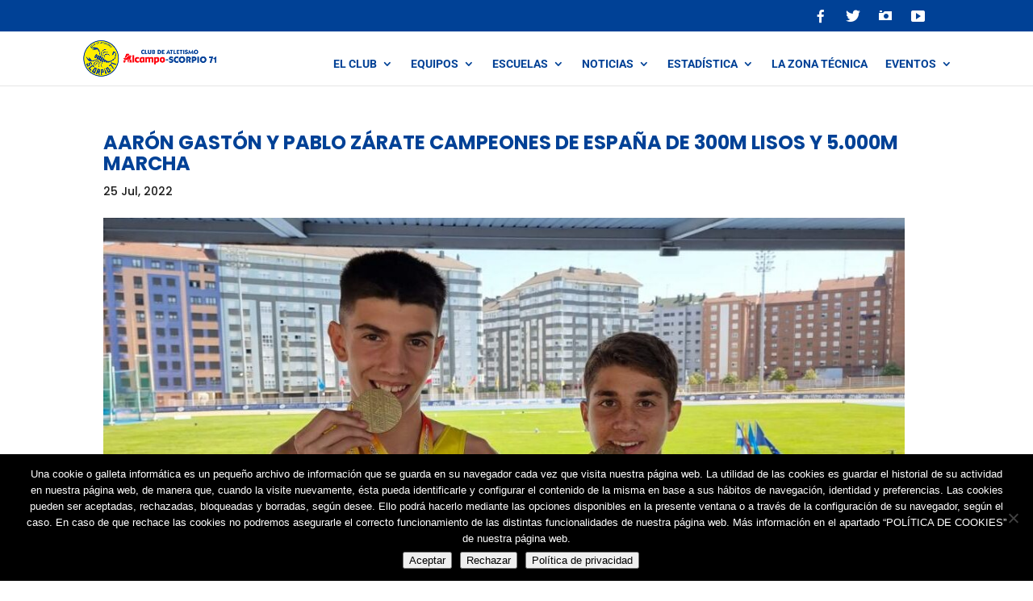

--- FILE ---
content_type: text/html; charset=UTF-8
request_url: https://scorpio71.com/atletismo-escolar/aaron-gaston-y-pablo-zarate-campeones-de-espana-de-300m-lisos-y-5-000m-marcha/
body_size: 12859
content:
<!DOCTYPE html><html lang="es"><head><meta charset="UTF-8" /><meta http-equiv="X-UA-Compatible" content="IE=edge"><link rel="pingback" href="https://scorpio71.com/xmlrpc.php" /> <script type="text/javascript">document.documentElement.className = 'js';</script> <link rel="preconnect" href="https://fonts.gstatic.com" crossorigin /><meta name='robots' content='index, follow, max-image-preview:large, max-snippet:-1, max-video-preview:-1' /><link media="all" href="https://scorpio71.com/wp-content/cache/autoptimize/css/autoptimize_fe1db674abccdac97e3ab510a045a7b7.css" rel="stylesheet"><title>Aarón Gastón y Pablo Zárate oro en 300m y 5.000m marcha</title><meta name="description" content="Aarón Gastón y Pablo Zárate han conseguido, además, las mejores marcas aragonesas de la categoría en sus respectivas pruebas." /><link rel="canonical" href="https://scorpio71.com/atletismo-escolar/aaron-gaston-y-pablo-zarate-campeones-de-espana-de-300m-lisos-y-5-000m-marcha/" /><meta property="og:locale" content="es_ES" /><meta property="og:type" content="article" /><meta property="og:title" content="Aarón Gastón y Pablo Zárate oro en 300m y 5.000m marcha" /><meta property="og:description" content="Aarón Gastón y Pablo Zárate han conseguido, además, las mejores marcas aragonesas de la categoría en sus respectivas pruebas." /><meta property="og:url" content="https://scorpio71.com/atletismo-escolar/aaron-gaston-y-pablo-zarate-campeones-de-espana-de-300m-lisos-y-5-000m-marcha/" /><meta property="og:site_name" content="ALCAMPO-Scorpio71" /><meta property="article:publisher" content="https://www.facebook.com/club.atletismo.scorpio.71" /><meta property="article:published_time" content="2022-07-25T10:08:11+00:00" /><meta property="article:modified_time" content="2022-07-25T10:08:13+00:00" /><meta property="og:image" content="https://scorpio71.com/wp-content/uploads/2022/07/Aaron-Gaston-Pablo-Zarate-campeones-nacionales.jpg" /><meta property="og:image:width" content="1200" /><meta property="og:image:height" content="675" /><meta property="og:image:type" content="image/jpeg" /><meta name="author" content="Joaquín Ventura" /><meta name="twitter:card" content="summary_large_image" /><meta name="twitter:creator" content="@Scorpio71_ZGZ" /><meta name="twitter:site" content="@Scorpio71_ZGZ" /><meta name="twitter:label1" content="Escrito por" /><meta name="twitter:data1" content="Joaquín Ventura" /><meta name="twitter:label2" content="Tiempo de lectura" /><meta name="twitter:data2" content="2 minutos" /> <script type="application/ld+json" class="yoast-schema-graph">{"@context":"https://schema.org","@graph":[{"@type":"Article","@id":"https://scorpio71.com/atletismo-escolar/aaron-gaston-y-pablo-zarate-campeones-de-espana-de-300m-lisos-y-5-000m-marcha/#article","isPartOf":{"@id":"https://scorpio71.com/atletismo-escolar/aaron-gaston-y-pablo-zarate-campeones-de-espana-de-300m-lisos-y-5-000m-marcha/"},"author":{"name":"Joaquín Ventura","@id":"https://scorpio71.com/#/schema/person/9eb928ec8ec2d57c0735371eb0bbebbb"},"headline":"Aarón Gastón y Pablo Zárate campeones de España de 300m lisos y 5.000m marcha","datePublished":"2022-07-25T10:08:11+00:00","dateModified":"2022-07-25T10:08:13+00:00","mainEntityOfPage":{"@id":"https://scorpio71.com/atletismo-escolar/aaron-gaston-y-pablo-zarate-campeones-de-espana-de-300m-lisos-y-5-000m-marcha/"},"wordCount":427,"publisher":{"@id":"https://scorpio71.com/#organization"},"image":{"@id":"https://scorpio71.com/atletismo-escolar/aaron-gaston-y-pablo-zarate-campeones-de-espana-de-300m-lisos-y-5-000m-marcha/#primaryimage"},"thumbnailUrl":"https://scorpio71.com/wp-content/uploads/2022/07/Aaron-Gaston-Pablo-Zarate-campeones-nacionales.jpg","keywords":["campeonatos de España","Sub16"],"articleSection":["Escolares"],"inLanguage":"es"},{"@type":"WebPage","@id":"https://scorpio71.com/atletismo-escolar/aaron-gaston-y-pablo-zarate-campeones-de-espana-de-300m-lisos-y-5-000m-marcha/","url":"https://scorpio71.com/atletismo-escolar/aaron-gaston-y-pablo-zarate-campeones-de-espana-de-300m-lisos-y-5-000m-marcha/","name":"Aarón Gastón y Pablo Zárate oro en 300m y 5.000m marcha","isPartOf":{"@id":"https://scorpio71.com/#website"},"primaryImageOfPage":{"@id":"https://scorpio71.com/atletismo-escolar/aaron-gaston-y-pablo-zarate-campeones-de-espana-de-300m-lisos-y-5-000m-marcha/#primaryimage"},"image":{"@id":"https://scorpio71.com/atletismo-escolar/aaron-gaston-y-pablo-zarate-campeones-de-espana-de-300m-lisos-y-5-000m-marcha/#primaryimage"},"thumbnailUrl":"https://scorpio71.com/wp-content/uploads/2022/07/Aaron-Gaston-Pablo-Zarate-campeones-nacionales.jpg","datePublished":"2022-07-25T10:08:11+00:00","dateModified":"2022-07-25T10:08:13+00:00","description":"Aarón Gastón y Pablo Zárate han conseguido, además, las mejores marcas aragonesas de la categoría en sus respectivas pruebas.","breadcrumb":{"@id":"https://scorpio71.com/atletismo-escolar/aaron-gaston-y-pablo-zarate-campeones-de-espana-de-300m-lisos-y-5-000m-marcha/#breadcrumb"},"inLanguage":"es","potentialAction":[{"@type":"ReadAction","target":["https://scorpio71.com/atletismo-escolar/aaron-gaston-y-pablo-zarate-campeones-de-espana-de-300m-lisos-y-5-000m-marcha/"]}]},{"@type":"ImageObject","inLanguage":"es","@id":"https://scorpio71.com/atletismo-escolar/aaron-gaston-y-pablo-zarate-campeones-de-espana-de-300m-lisos-y-5-000m-marcha/#primaryimage","url":"https://scorpio71.com/wp-content/uploads/2022/07/Aaron-Gaston-Pablo-Zarate-campeones-nacionales.jpg","contentUrl":"https://scorpio71.com/wp-content/uploads/2022/07/Aaron-Gaston-Pablo-Zarate-campeones-nacionales.jpg","width":1200,"height":675,"caption":"Aarón Gastón y Pablo Zárate con sus medallas de oro."},{"@type":"BreadcrumbList","@id":"https://scorpio71.com/atletismo-escolar/aaron-gaston-y-pablo-zarate-campeones-de-espana-de-300m-lisos-y-5-000m-marcha/#breadcrumb","itemListElement":[{"@type":"ListItem","position":1,"name":"Home","item":"https://scorpio71.com/"},{"@type":"ListItem","position":2,"name":"Aarón Gastón y Pablo Zárate campeones de España de 300m lisos y 5.000m marcha"}]},{"@type":"WebSite","@id":"https://scorpio71.com/#website","url":"https://scorpio71.com/","name":"ALCAMPO-Scorpio71","description":"Web oficial del club de Atletismo Scorpio71","publisher":{"@id":"https://scorpio71.com/#organization"},"potentialAction":[{"@type":"SearchAction","target":{"@type":"EntryPoint","urlTemplate":"https://scorpio71.com/?s={search_term_string}"},"query-input":{"@type":"PropertyValueSpecification","valueRequired":true,"valueName":"search_term_string"}}],"inLanguage":"es"},{"@type":"Organization","@id":"https://scorpio71.com/#organization","name":"Escuela de Atletismo Scorpio71","url":"https://scorpio71.com/","logo":{"@type":"ImageObject","inLanguage":"es","@id":"https://scorpio71.com/#/schema/logo/image/","url":"https://scorpio71.com/wp-content/uploads/2021/10/ALCAMPO-Scorpio71-logo.png","contentUrl":"https://scorpio71.com/wp-content/uploads/2021/10/ALCAMPO-Scorpio71-logo.png","width":113,"height":112,"caption":"Escuela de Atletismo Scorpio71"},"image":{"@id":"https://scorpio71.com/#/schema/logo/image/"},"sameAs":["https://www.facebook.com/club.atletismo.scorpio.71","https://x.com/Scorpio71_ZGZ","https://www.instagram.com/scorpio71.oficial","https://www.youtube.com/channel/UC-TMHVbroTMIOOh58kNNrBg","https://es.wikipedia.org/wiki/Scorpio-71"]},{"@type":"Person","@id":"https://scorpio71.com/#/schema/person/9eb928ec8ec2d57c0735371eb0bbebbb","name":"Joaquín Ventura","image":{"@type":"ImageObject","inLanguage":"es","@id":"https://scorpio71.com/#/schema/person/image/","url":"https://secure.gravatar.com/avatar/0e623559bc10aa9e43eb4c74da8ee8cb62bbce6c8154088066c596355ebcd32e?s=96&d=mm&r=g","contentUrl":"https://secure.gravatar.com/avatar/0e623559bc10aa9e43eb4c74da8ee8cb62bbce6c8154088066c596355ebcd32e?s=96&d=mm&r=g","caption":"Joaquín Ventura"},"url":"https://scorpio71.com/author/joaquin/"}]}</script> <link rel='dns-prefetch' href='//www.googletagmanager.com' /><link rel="alternate" type="application/rss+xml" title="ALCAMPO-Scorpio71 &raquo; Feed" href="https://scorpio71.com/feed/" /><link rel="alternate" type="application/rss+xml" title="ALCAMPO-Scorpio71 &raquo; Feed de los comentarios" href="https://scorpio71.com/comments/feed/" /><link rel="alternate" title="oEmbed (JSON)" type="application/json+oembed" href="https://scorpio71.com/wp-json/oembed/1.0/embed?url=https%3A%2F%2Fscorpio71.com%2Fatletismo-escolar%2Faaron-gaston-y-pablo-zarate-campeones-de-espana-de-300m-lisos-y-5-000m-marcha%2F" /><link rel="alternate" title="oEmbed (XML)" type="text/xml+oembed" href="https://scorpio71.com/wp-json/oembed/1.0/embed?url=https%3A%2F%2Fscorpio71.com%2Fatletismo-escolar%2Faaron-gaston-y-pablo-zarate-campeones-de-espana-de-300m-lisos-y-5-000m-marcha%2F&#038;format=xml" /><meta content="Scorpio-71 v2 v.1.0.0" name="generator"/><link rel='stylesheet' id='dashicons-css' href='https://scorpio71.com/wp-includes/css/dashicons.min.css?ver=0f4f79c3476dbc501ce763f5db90352d' type='text/css' media='all' /> <script type="text/javascript" src="https://scorpio71.com/wp-includes/js/jquery/jquery.min.js?ver=3.7.1" id="jquery-core-js"></script> 
 <script type="text/javascript" src="https://www.googletagmanager.com/gtag/js?id=G-8VKJEQMP4R" id="google_gtagjs-js" async></script> <script type="text/javascript" id="google_gtagjs-js-after">window.dataLayer = window.dataLayer || [];function gtag(){dataLayer.push(arguments);}
gtag("set","linker",{"domains":["scorpio71.com"]});
gtag("js", new Date());
gtag("set", "developer_id.dZTNiMT", true);
gtag("config", "G-8VKJEQMP4R");
//# sourceURL=google_gtagjs-js-after</script> <link rel="https://api.w.org/" href="https://scorpio71.com/wp-json/" /><link rel="alternate" title="JSON" type="application/json" href="https://scorpio71.com/wp-json/wp/v2/posts/5308" /><link rel="EditURI" type="application/rsd+xml" title="RSD" href="https://scorpio71.com/xmlrpc.php?rsd" /><link rel='shortlink' href='https://scorpio71.com/?p=5308' /><meta name="generator" content="Site Kit by Google 1.170.0" /><meta name="viewport" content="width=device-width, initial-scale=1.0, maximum-scale=1.0, user-scalable=0" /> <script>(function(w,d,s,l,i){w[l]=w[l]||[];w[l].push({'gtm.start':
new Date().getTime(),event:'gtm.js'});var f=d.getElementsByTagName(s)[0],
j=d.createElement(s),dl=l!='dataLayer'?'&l='+l:'';j.async=true;j.src=
'https://www.googletagmanager.com/gtm.js?id='+i+dl;f.parentNode.insertBefore(j,f);
})(window,document,'script','dataLayer','GTM-TJ3R94H');</script>    <script>jQuery(document).on('ready ajaxComplete', function () {
		//Replace leer más link text
		jQuery(".et_pb_post a.more-link").html(function () {
			return jQuery(this).html().replace('leer más', 'Leer Noticia');
		});
	});</script><link rel="icon" href="https://scorpio71.com/wp-content/uploads/2022/12/cropped-Favicon-ALCAMPO-Scorpio71-32x32.png" sizes="32x32" /><link rel="icon" href="https://scorpio71.com/wp-content/uploads/2022/12/cropped-Favicon-ALCAMPO-Scorpio71-192x192.png" sizes="192x192" /><link rel="apple-touch-icon" href="https://scorpio71.com/wp-content/uploads/2022/12/cropped-Favicon-ALCAMPO-Scorpio71-180x180.png" /><meta name="msapplication-TileImage" content="https://scorpio71.com/wp-content/uploads/2022/12/cropped-Favicon-ALCAMPO-Scorpio71-270x270.png" /></head><body class="wp-singular post-template-default single single-post postid-5308 single-format-standard wp-theme-Divi wp-child-theme-Scorpio-71_21 cookies-not-set et_pb_button_helper_class et_fixed_nav et_show_nav et_pb_show_title et_secondary_nav_enabled et_secondary_nav_only_menu et_primary_nav_dropdown_animation_fade et_secondary_nav_dropdown_animation_fade et_header_style_left et_pb_footer_columns4 et_pb_gutter osx et_pb_gutters2 et_right_sidebar et_divi_theme et-db"><div id="page-container"><div id="top-header"><div class="container clearfix"><div id="et-secondary-menu"><ul id="et-secondary-nav" class="menu"><li class="menu_icono menu-item menu-item-type-custom menu-item-object-custom menu-item-2709"><a target="_blank" href="https://www.facebook.com/club.atletismo.scorpio.71/"><i class="_mi _before dashicons dashicons-facebook-alt" aria-hidden="true"></i><span>Facebook</span></a></li><li class="menu_icono menu-item menu-item-type-custom menu-item-object-custom menu-item-2710"><a target="_blank" href="https://twitter.com/scorpio71_zgz"><i class="_mi _before dashicons dashicons-twitter" aria-hidden="true"></i><span>Twitter</span></a></li><li class="menu_icono menu-item menu-item-type-custom menu-item-object-custom menu-item-2711"><a target="_blank" href="https://www.instagram.com/scorpio71.oficial/"><i class="_mi _before dashicons dashicons-camera" aria-hidden="true"></i><span>Instagram</span></a></li><li class="menu_icono menu-item menu-item-type-custom menu-item-object-custom menu-item-2712"><a target="_blank" href="https://www.youtube.com/channel/UC-TMHVbroTMIOOh58kNNrBg"><i class="_mi _before dashicons dashicons-video-alt3" aria-hidden="true"></i><span>Youtube</span></a></li></ul></div></div></div><header id="main-header" data-height-onload="66"><div class="container clearfix et_menu_container"><div class="logo_container"> <span class="logo_helper"></span> <a href="https://scorpio71.com/"> <noscript><img src="https://scorpio71.com/wp-content/uploads/2021/09/alcampo_scorpio71_logo.png" width="418" height="112" alt="ALCAMPO-Scorpio71" data-height-percentage="66" /></noscript><img class="lazyload" src='data:image/svg+xml,%3Csvg%20xmlns=%22http://www.w3.org/2000/svg%22%20viewBox=%220%200%20418%20112%22%3E%3C/svg%3E' data-src="https://scorpio71.com/wp-content/uploads/2021/09/alcampo_scorpio71_logo.png" width="418" height="112" alt="ALCAMPO-Scorpio71" id="logo" data-height-percentage="66" /> </a></div><div id="et-top-navigation" data-height="66" data-fixed-height="66"><nav id="top-menu-nav"><ul id="top-menu" class="nav"><li id="menu-item-6002" class="menu-item menu-item-type-custom menu-item-object-custom menu-item-home menu-item-has-children menu-item-6002"><a href="https://scorpio71.com">El Club</a><ul class="sub-menu"><li id="menu-item-6003" class="menu-item menu-item-type-custom menu-item-object-custom menu-item-home menu-item-has-children menu-item-6003"><a href="https://scorpio71.com">Normativa interna</a><ul class="sub-menu"><li id="menu-item-6012" class="menu-item menu-item-type-post_type menu-item-object-page menu-item-6012"><a href="https://scorpio71.com/estatutos/">Estatutos</a></li><li id="menu-item-6022" class="menu-item menu-item-type-post_type menu-item-object-page menu-item-6022"><a href="https://scorpio71.com/condiciones-generales-2/">Condiciones generales</a></li><li id="menu-item-3054" class="menu-item menu-item-type-post_type menu-item-object-page menu-item-3054"><a href="https://scorpio71.com/equipos/protocolo-para-la-tramitacion-de-licencias/">Protocolo para la Tramitación de Licencias</a></li><li id="menu-item-3052" class="menu-item menu-item-type-post_type menu-item-object-page menu-item-3052"><a href="https://scorpio71.com/equipos/normativa-equipacion/">Normativa Equipación</a></li><li id="menu-item-8415" class="menu-item menu-item-type-post_type menu-item-object-page menu-item-8415"><a href="https://scorpio71.com/equipos/normativa-de-viajes-2025/">Normativa de Viajes 2026</a></li></ul></li><li id="menu-item-6030" class="menu-item menu-item-type-post_type menu-item-object-page menu-item-6030"><a href="https://scorpio71.com/quienes-somos/">¿Quiénes somos?</a></li><li id="menu-item-3026" class="menu-item menu-item-type-post_type menu-item-object-page menu-item-3026"><a href="https://scorpio71.com/quienes-somos/voluntarios/">Voluntarios</a></li><li id="menu-item-7497" class="menu-item menu-item-type-post_type menu-item-object-page menu-item-7497"><a href="https://scorpio71.com/equipo-de-servicios-medicos/">Equipo de Servicios Médicos</a></li><li id="menu-item-3025" class="menu-item menu-item-type-post_type menu-item-object-page menu-item-3025"><a href="https://scorpio71.com/quienes-somos/socios-protectores/">Socios Protectores</a></li><li id="menu-item-3315" class="menu-item menu-item-type-post_type menu-item-object-page menu-item-3315"><a href="https://scorpio71.com/quienes-somos/memoriales/">Memoriales</a></li><li id="menu-item-3027" class="menu-item menu-item-type-post_type menu-item-object-page menu-item-3027"><a href="https://scorpio71.com/quienes-somos/clubes-asociados/">Clubes Asociados</a></li><li id="menu-item-5578" class="menu-item menu-item-type-post_type menu-item-object-page menu-item-5578"><a href="https://scorpio71.com/quienes-somos/portal-de-transparencia-del-club-de-atletismo-alcampo-scorpio71/">Portal de transparencia</a></li></ul></li><li id="menu-item-2684" class="menu-item menu-item-type-post_type menu-item-object-page menu-item-has-children menu-item-2684"><a href="https://scorpio71.com/equipos/">Equipos</a><ul class="sub-menu"><li id="menu-item-3385" class="menu-item menu-item-type-post_type menu-item-object-page menu-item-3385"><a href="https://scorpio71.com/equipos/equipo-masculino-absoluto/">Equipo Masculino Absoluto</a></li><li id="menu-item-3384" class="menu-item menu-item-type-post_type menu-item-object-page menu-item-3384"><a href="https://scorpio71.com/equipos/equipo-femenino-absoluto/">Equipo Femenino Absoluto</a></li><li id="menu-item-3383" class="menu-item menu-item-type-post_type menu-item-object-page menu-item-3383"><a href="https://scorpio71.com/equipos/otros-equipos/">Otros Equipos</a></li><li id="menu-item-3382" class="menu-item menu-item-type-post_type menu-item-object-page menu-item-3382"><a href="https://scorpio71.com/equipos/master/">Máster</a></li><li id="menu-item-2690" class="menu-item menu-item-type-custom menu-item-object-custom menu-item-has-children menu-item-2690"><a href="#">Calendarios</a><ul class="sub-menu"><li id="menu-item-2691" class="menu-item menu-item-type-custom menu-item-object-custom menu-item-2691"><a target="_blank" href="https://www.rfea.es/web/competiciones/competiciones.asp">RFEA</a></li><li id="menu-item-2692" class="menu-item menu-item-type-custom menu-item-object-custom menu-item-2692"><a target="_blank" href="https://www.federacionaragonesadeatletismo.com/competiciones/calendario-y-resultados-faa/2021-2/">FAA</a></li><li id="menu-item-2693" class="menu-item menu-item-type-custom menu-item-object-custom menu-item-2693"><a target="_blank" href="https://www.rfea.es/veteranos/calendario.asp">Atletismo Máster</a></li><li id="menu-item-2694" class="menu-item menu-item-type-custom menu-item-object-custom menu-item-2694"><a target="_blank" href="https://deporteescolar.aragon.es/es/menu-por-modalidades/atletismo/id/53">Escolares</a></li></ul></li></ul></li><li id="menu-item-2685" class="menu-item menu-item-type-post_type menu-item-object-page menu-item-has-children menu-item-2685"><a href="https://scorpio71.com/escuela-de-atletismo-zaragoza/">Escuelas</a><ul class="sub-menu"><li id="menu-item-3032" class="menu-item menu-item-type-post_type menu-item-object-page menu-item-3032"><a href="https://scorpio71.com/escuela-de-atletismo-zaragoza/escuela-de-iniciacion/">Escuela de Iniciación</a></li><li id="menu-item-3031" class="menu-item menu-item-type-post_type menu-item-object-page menu-item-3031"><a href="https://scorpio71.com/escuela-de-atletismo-zaragoza/escuela-de-tecnificacion/">Escuela de Tecnificación</a></li><li id="menu-item-3030" class="menu-item menu-item-type-post_type menu-item-object-page menu-item-3030"><a href="https://scorpio71.com/escuela-de-atletismo-zaragoza/escuela-de-jovenes/">Escuela de Jóvenes</a></li><li id="menu-item-3029" class="menu-item menu-item-type-post_type menu-item-object-page menu-item-3029"><a href="https://scorpio71.com/escuela-de-atletismo-zaragoza/grupo-de-running/">Grupos de Running</a></li><li id="menu-item-3028" class="menu-item menu-item-type-post_type menu-item-object-page menu-item-3028"><a href="https://scorpio71.com/escuela-de-atletismo-zaragoza/grupo-escolares-activos-ciudadanos-vitales/">Programa EACV en Institutos</a></li></ul></li><li id="menu-item-2686" class="menu-item menu-item-type-post_type menu-item-object-page menu-item-has-children menu-item-2686"><a href="https://scorpio71.com/noticias/">Noticias</a><ul class="sub-menu"><li id="menu-item-2689" class="menu-item menu-item-type-post_type menu-item-object-page menu-item-2689"><a href="https://scorpio71.com/noticias-federados/">Noticias Federados</a></li><li id="menu-item-2688" class="menu-item menu-item-type-post_type menu-item-object-page menu-item-2688"><a href="https://scorpio71.com/noticias-escolares/">Noticias Escolares</a></li><li id="menu-item-3808" class="menu-item menu-item-type-post_type menu-item-object-page menu-item-3808"><a href="https://scorpio71.com/circulares/">Circulares</a></li><li id="menu-item-3288" class="menu-item menu-item-type-post_type menu-item-object-page menu-item-3288"><a href="https://scorpio71.com/publicaciones/">Publicaciones</a></li><li id="menu-item-3411" class="menu-item menu-item-type-post_type menu-item-object-page menu-item-3411"><a href="https://scorpio71.com/galerias-fotograficas/">Galerías Fotográficas</a></li></ul></li><li id="menu-item-4597" class="menu-item menu-item-type-post_type menu-item-object-page menu-item-has-children menu-item-4597"><a href="https://scorpio71.com/estadistica/">Estadística</a><ul class="sub-menu"><li id="menu-item-5292" class="menu-item menu-item-type-custom menu-item-object-custom menu-item-5292"><a href="http://scorpio71.gesweb.es/">Histórico de resultados</a></li><li id="menu-item-4894" class="menu-item menu-item-type-post_type menu-item-object-page menu-item-4894"><a href="https://scorpio71.com/estadistica/ranking-permanente-femenino-del-club-de-atletismo-alcampo-scorpio71-al-aire-libre/">Ranking fem. AL</a></li><li id="menu-item-4893" class="menu-item menu-item-type-post_type menu-item-object-page menu-item-4893"><a href="https://scorpio71.com/estadistica/ranking-permanente-masculino-del-club-de-atletismo-alcampo-scorpio71-al-aire-libre/">Ranking masc. AL</a></li><li id="menu-item-4852" class="menu-item menu-item-type-post_type menu-item-object-page menu-item-4852"><a href="https://scorpio71.com/estadistica/ranking-permanente-femenino-del-club-de-atletismo-alcampo-scorpio71-en-pista-cubierta/">Ranking fem. PC</a></li><li id="menu-item-4851" class="menu-item menu-item-type-post_type menu-item-object-page menu-item-4851"><a href="https://scorpio71.com/estadistica/ranking-permanente-masculino-del-club-de-atletismo-alcampo-scorpio71-en-pista-cubierta/">Ranking masc. PC</a></li></ul></li><li id="menu-item-4489" class="menu-item menu-item-type-post_type menu-item-object-page menu-item-4489"><a href="https://scorpio71.com/la-zona-tecnica/">La zona técnica</a></li><li id="menu-item-6833" class="menu-item menu-item-type-post_type menu-item-object-page menu-item-has-children menu-item-6833"><a href="https://scorpio71.com/eventos-alcampo-scorpio71/">Eventos</a><ul class="sub-menu"><li id="menu-item-6864" class="menu-item menu-item-type-post_type menu-item-object-page menu-item-6864"><a href="https://scorpio71.com/carrera-de-la-infancia-zaragoza/">Carrera de la Infancia</a></li><li id="menu-item-6838" class="menu-item menu-item-type-post_type menu-item-object-page menu-item-6838"><a href="https://scorpio71.com/gran-premio-ibercaja-ciudad-de-zaragoza-de-atletismo-en-pista-cubierta/">Trofeo Ibercaja</a></li><li id="menu-item-7077" class="menu-item menu-item-type-post_type menu-item-object-page menu-item-7077"><a href="https://scorpio71.com/campus-de-atletismo-de-verano-de-alcampo-scorpio71/">Campus de verano</a></li><li id="menu-item-3381" class="menu-item menu-item-type-post_type menu-item-object-page menu-item-has-children menu-item-3381"><a href="https://scorpio71.com/50-aniversario/">50 Aniversario</a><ul class="sub-menu"><li id="menu-item-4692" class="menu-item menu-item-type-post_type menu-item-object-page menu-item-4692"><a href="https://scorpio71.com/libro-50-aniversario-scorpio-71-un-club-en-progresion/">Libro del 50 Aniversario «Scorpio71, un club en progresión»</a></li></ul></li></ul></li></ul></nav><div id="et_mobile_nav_menu"><div class="mobile_nav closed"> <span class="select_page">Seleccionar página</span> <span class="mobile_menu_bar mobile_menu_bar_toggle"></span></div></div></div></div></header><div id="et-main-area"><div id="main-content"><div class="container"><div id="content-area" class="clearfix"><div id="left-area"><article id="post-5308" class="et_pb_post post-5308 post type-post status-publish format-standard has-post-thumbnail hentry category-atletismo-escolar tag-campeonatos-de-espana tag-sub16"><div class="et_post_meta_wrapper"><h1 class="entry-title">Aarón Gastón y Pablo Zárate campeones de España de 300m lisos y 5.000m marcha</h1><p class="post-meta"><span class="published">25 Jul, 2022</span></p><noscript><img src="https://scorpio71.com/wp-content/uploads/2022/07/Aaron-Gaston-Pablo-Zarate-campeones-nacionales-1080x675.jpg" alt="Aarón Gastón y Pablo Zárate con sus medallas de oro." class="" width="1080" height="675" srcset="https://scorpio71.com/wp-content/uploads/2022/07/Aaron-Gaston-Pablo-Zarate-campeones-nacionales-1080x675.jpg 1080w, https://scorpio71.com/wp-content/uploads/2022/07/Aaron-Gaston-Pablo-Zarate-campeones-nacionales-980x551.jpg 980w, https://scorpio71.com/wp-content/uploads/2022/07/Aaron-Gaston-Pablo-Zarate-campeones-nacionales-480x270.jpg 480w" sizes="(min-width: 0px) and (max-width: 480px) 480px, (min-width: 481px) and (max-width: 980px) 980px, (min-width: 981px) 1080px, 100vw" /></noscript><img src='data:image/svg+xml,%3Csvg%20xmlns=%22http://www.w3.org/2000/svg%22%20viewBox=%220%200%201080%20675%22%3E%3C/svg%3E' data-src="https://scorpio71.com/wp-content/uploads/2022/07/Aaron-Gaston-Pablo-Zarate-campeones-nacionales-1080x675.jpg" alt="Aarón Gastón y Pablo Zárate con sus medallas de oro." class="lazyload " width="1080" height="675" data-srcset="https://scorpio71.com/wp-content/uploads/2022/07/Aaron-Gaston-Pablo-Zarate-campeones-nacionales-1080x675.jpg 1080w, https://scorpio71.com/wp-content/uploads/2022/07/Aaron-Gaston-Pablo-Zarate-campeones-nacionales-980x551.jpg 980w, https://scorpio71.com/wp-content/uploads/2022/07/Aaron-Gaston-Pablo-Zarate-campeones-nacionales-480x270.jpg 480w" data-sizes="(min-width: 0px) and (max-width: 480px) 480px, (min-width: 481px) and (max-width: 980px) 980px, (min-width: 981px) 1080px, 100vw" /></div><div class="entry-content"><blockquote class="wp-block-quote is-layout-flow wp-block-quote-is-layout-flow"><p>Los dos Sub16 de ALCAMPO-Scorpio71 han conseguido, además, las mejores marcas aragonesas de la categoría en sus respectivas pruebas.</p></blockquote><p>La delegación de <strong>ALCAMPO-Scorpio71 en el Campeonato de España Sub16 vuelve a Zaragoza con dos campeones nacionales</strong>: <strong>Aarón Gastón, que se ha colgado el oro en los 300m lisos</strong>, y <strong>Pablo Zárate, que ha subido al primer escalón del podio en los 5.000m marcha</strong>. Además,<strong> ambos han conseguido la mejor marca aragonesa Sub16 de la historia en sus respectivas pruebas</strong>.</p><p>La primera presea se la ha llevado esta mañana el marchador <strong>Pablo Zárate</strong>, uno de los atletas entrenados por Alfredo García. <strong>Ha ganado el 5.000m marcha pasando la línea de meta con un tiempo de 22’20”23</strong>, <strong>nueva mejor marca aragonesa Sub16 en la distancia</strong>, con una diferencia sobre el segundo clasificado de más de medio minuto. Zárate ya llegaba a la competición con la mejor marca aragonesa, <a href="https://scorpio71.com/atletismo-escolar/pablo-zarate-y-emma-lopez-nuevas-mejores-marcas-aragonesas-de-5-000m-macha/" target="_blank" rel="noreferrer noopener">conseguida el mes pasado</a>, y como segunda mejor marca nacional y quinta mundial de la temporada.</p><p>Algo más tarde, también en la jornada matinal del domingo, <strong><a href="https://scorpio71.com/atletismo-escolar/aaron-gaston-se-trae-un-bronce-y-el-record-de-aragon-de-300m-del-nacional-sub16-en-pista-cubierta/" target="_blank" rel="noreferrer noopener">Aarón Gastón</a></strong>, pupilo de Ester Lahoz, ha sido quien <strong>se ha llevado el oro en el 300m lisos con un gran tiempo de 35”17, nueva mejor marca aragonesa Sub16 de la prueba y tercera mejor marca española de todos los tiempos</strong>. El velocista ya había mostrado que era el favorito al título en la semifinal de ayer, con un registro de 35”53 que era la mejor marca española de la temporada.</p><p>Respecto al resto de la expedición amarilla, <strong>Gabriel Legaz</strong> cayó en primera ronda de los 100m lisos con un tiempo de 11”95, <strong>Iker Iranzo</strong> acabó vigésimo en la prueba de 1.500m obstáculos con un registro de 4’50”29, <strong>Sheila Rillo</strong> entró en novena posición en el 3.000m marcha el sábado con un crono de 15’27”76 y <strong>Laura Zárate</strong> en decimotercera con 15’37”35, mientras que <strong>Alba Serón</strong> consiguió el sábado la octava plaza en lanzamiento de martillo con 37,15 m y el domingo la decimosegunda en peso con 10,14 m.</p><p>El relevo masculino 4x100m, integrado por <strong>Aarón Gastón, Gabriel Legaz, Hernán Romero y Javier Rite</strong>, ha cerrado la participación en la tarde del domingo con un sexto puesto y un tiempo total de 46”04.</p><p><em>Imagen de cabecera: Aarón Gastón (izquierda) y Pablo Zárate con sus medallas de oro.</em></p><div class='heateorSssClear'></div><div  class='heateor_sss_sharing_container heateor_sss_horizontal_sharing' data-heateor-sss-href='https://scorpio71.com/atletismo-escolar/aaron-gaston-y-pablo-zarate-campeones-de-espana-de-300m-lisos-y-5-000m-marcha/'><div class='heateor_sss_sharing_title' style="font-weight:bold" >¡Comparte!</div><div class="heateor_sss_sharing_ul"><a aria-label="Facebook" class="heateor_sss_facebook" href="https://www.facebook.com/sharer/sharer.php?u=https%3A%2F%2Fscorpio71.com%2Fatletismo-escolar%2Faaron-gaston-y-pablo-zarate-campeones-de-espana-de-300m-lisos-y-5-000m-marcha%2F" title="Facebook" rel="nofollow noopener" target="_blank" style="font-size:32px!important;box-shadow:none;display:inline-block;vertical-align:middle"><span class="heateor_sss_svg" style="background-color:#0765FE;width:80px;height:35px;border-radius:3px;display:inline-block;opacity:1;float:left;font-size:32px;box-shadow:none;display:inline-block;font-size:16px;padding:0 4px;vertical-align:middle;background-repeat:repeat;overflow:hidden;padding:0;cursor:pointer;box-sizing:content-box"><svg style="display:block;" focusable="false" aria-hidden="true" xmlns="http://www.w3.org/2000/svg" width="100%" height="100%" viewBox="0 0 32 32"><path fill="#fff" d="M28 16c0-6.627-5.373-12-12-12S4 9.373 4 16c0 5.628 3.875 10.35 9.101 11.647v-7.98h-2.474V16H13.1v-1.58c0-4.085 1.849-5.978 5.859-5.978.76 0 2.072.15 2.608.298v3.325c-.283-.03-.775-.045-1.386-.045-1.967 0-2.728.745-2.728 2.683V16h3.92l-.673 3.667h-3.247v8.245C23.395 27.195 28 22.135 28 16Z"></path></svg></span></a><a aria-label="Twitter" class="heateor_sss_button_twitter" href="https://twitter.com/intent/tweet?via=scorpio71_zgz&text=Aar%C3%B3n%20Gast%C3%B3n%20y%20Pablo%20Z%C3%A1rate%20campeones%20de%20Espa%C3%B1a%20de%20300m%20lisos%20y%205.000m%20marcha&url=https%3A%2F%2Fscorpio71.com%2Fatletismo-escolar%2Faaron-gaston-y-pablo-zarate-campeones-de-espana-de-300m-lisos-y-5-000m-marcha%2F" title="Twitter" rel="nofollow noopener" target="_blank" style="font-size:32px!important;box-shadow:none;display:inline-block;vertical-align:middle"><span class="heateor_sss_svg heateor_sss_s__default heateor_sss_s_twitter" style="background-color:#55acee;width:80px;height:35px;border-radius:3px;display:inline-block;opacity:1;float:left;font-size:32px;box-shadow:none;display:inline-block;font-size:16px;padding:0 4px;vertical-align:middle;background-repeat:repeat;overflow:hidden;padding:0;cursor:pointer;box-sizing:content-box"><svg style="display:block;" focusable="false" aria-hidden="true" xmlns="http://www.w3.org/2000/svg" width="100%" height="100%" viewBox="-4 -4 39 39"><path d="M28 8.557a9.913 9.913 0 0 1-2.828.775 4.93 4.93 0 0 0 2.166-2.725 9.738 9.738 0 0 1-3.13 1.194 4.92 4.92 0 0 0-3.593-1.55 4.924 4.924 0 0 0-4.794 6.049c-4.09-.21-7.72-2.17-10.15-5.15a4.942 4.942 0 0 0-.665 2.477c0 1.71.87 3.214 2.19 4.1a4.968 4.968 0 0 1-2.23-.616v.06c0 2.39 1.7 4.38 3.952 4.83-.414.115-.85.174-1.297.174-.318 0-.626-.03-.928-.086a4.935 4.935 0 0 0 4.6 3.42 9.893 9.893 0 0 1-6.114 2.107c-.398 0-.79-.023-1.175-.068a13.953 13.953 0 0 0 7.55 2.213c9.056 0 14.01-7.507 14.01-14.013 0-.213-.005-.426-.015-.637.96-.695 1.795-1.56 2.455-2.55z" fill="#fff"></path></svg></span></a><a aria-label="Whatsapp" class="heateor_sss_whatsapp" href="https://api.whatsapp.com/send?text=Aar%C3%B3n%20Gast%C3%B3n%20y%20Pablo%20Z%C3%A1rate%20campeones%20de%20Espa%C3%B1a%20de%20300m%20lisos%20y%205.000m%20marcha%20https%3A%2F%2Fscorpio71.com%2Fatletismo-escolar%2Faaron-gaston-y-pablo-zarate-campeones-de-espana-de-300m-lisos-y-5-000m-marcha%2F" title="Whatsapp" rel="nofollow noopener" target="_blank" style="font-size:32px!important;box-shadow:none;display:inline-block;vertical-align:middle"><span class="heateor_sss_svg" style="background-color:#55eb4c;width:80px;height:35px;border-radius:3px;display:inline-block;opacity:1;float:left;font-size:32px;box-shadow:none;display:inline-block;font-size:16px;padding:0 4px;vertical-align:middle;background-repeat:repeat;overflow:hidden;padding:0;cursor:pointer;box-sizing:content-box"><svg style="display:block;" focusable="false" aria-hidden="true" xmlns="http://www.w3.org/2000/svg" width="100%" height="100%" viewBox="-6 -5 40 40"><path class="heateor_sss_svg_stroke heateor_sss_no_fill" stroke="#fff" stroke-width="2" fill="none" d="M 11.579798566743314 24.396926207859085 A 10 10 0 1 0 6.808479557110079 20.73576436351046"></path><path d="M 7 19 l -1 6 l 6 -1" class="heateor_sss_no_fill heateor_sss_svg_stroke" stroke="#fff" stroke-width="2" fill="none"></path><path d="M 10 10 q -1 8 8 11 c 5 -1 0 -6 -1 -3 q -4 -3 -5 -5 c 4 -2 -1 -5 -1 -4" fill="#fff"></path></svg></span></a><a aria-label="Telegram" class="heateor_sss_button_telegram" href="https://telegram.me/share/url?url=https%3A%2F%2Fscorpio71.com%2Fatletismo-escolar%2Faaron-gaston-y-pablo-zarate-campeones-de-espana-de-300m-lisos-y-5-000m-marcha%2F&text=Aar%C3%B3n%20Gast%C3%B3n%20y%20Pablo%20Z%C3%A1rate%20campeones%20de%20Espa%C3%B1a%20de%20300m%20lisos%20y%205.000m%20marcha" title="Telegram" rel="nofollow noopener" target="_blank" style="font-size:32px!important;box-shadow:none;display:inline-block;vertical-align:middle"><span class="heateor_sss_svg heateor_sss_s__default heateor_sss_s_telegram" style="background-color:#3da5f1;width:80px;height:35px;border-radius:3px;display:inline-block;opacity:1;float:left;font-size:32px;box-shadow:none;display:inline-block;font-size:16px;padding:0 4px;vertical-align:middle;background-repeat:repeat;overflow:hidden;padding:0;cursor:pointer;box-sizing:content-box"><svg style="display:block;" focusable="false" aria-hidden="true" xmlns="http://www.w3.org/2000/svg" width="100%" height="100%" viewBox="0 0 32 32"><path fill="#fff" d="M25.515 6.896L6.027 14.41c-1.33.534-1.322 1.276-.243 1.606l5 1.56 1.72 5.66c.226.625.115.873.77.873.506 0 .73-.235 1.012-.51l2.43-2.363 5.056 3.734c.93.514 1.602.25 1.834-.863l3.32-15.638c.338-1.363-.52-1.98-1.41-1.577z"></path></svg></span></a><a aria-label="Linkedin" class="heateor_sss_button_linkedin" href="https://www.linkedin.com/sharing/share-offsite/?url=https%3A%2F%2Fscorpio71.com%2Fatletismo-escolar%2Faaron-gaston-y-pablo-zarate-campeones-de-espana-de-300m-lisos-y-5-000m-marcha%2F" title="Linkedin" rel="nofollow noopener" target="_blank" style="font-size:32px!important;box-shadow:none;display:inline-block;vertical-align:middle"><span class="heateor_sss_svg heateor_sss_s__default heateor_sss_s_linkedin" style="background-color:#0077b5;width:80px;height:35px;border-radius:3px;display:inline-block;opacity:1;float:left;font-size:32px;box-shadow:none;display:inline-block;font-size:16px;padding:0 4px;vertical-align:middle;background-repeat:repeat;overflow:hidden;padding:0;cursor:pointer;box-sizing:content-box"><svg style="display:block;" focusable="false" aria-hidden="true" xmlns="http://www.w3.org/2000/svg" width="100%" height="100%" viewBox="0 0 32 32"><path d="M6.227 12.61h4.19v13.48h-4.19V12.61zm2.095-6.7a2.43 2.43 0 0 1 0 4.86c-1.344 0-2.428-1.09-2.428-2.43s1.084-2.43 2.428-2.43m4.72 6.7h4.02v1.84h.058c.56-1.058 1.927-2.176 3.965-2.176 4.238 0 5.02 2.792 5.02 6.42v7.395h-4.183v-6.56c0-1.564-.03-3.574-2.178-3.574-2.18 0-2.514 1.7-2.514 3.46v6.668h-4.187V12.61z" fill="#fff"></path></svg></span></a><a class="heateor_sss_more" aria-label="More" title="More" rel="nofollow noopener" style="font-size: 32px!important;border:0;box-shadow:none;display:inline-block!important;font-size:16px;padding:0 4px;vertical-align: middle;display:inline;" href="https://scorpio71.com/atletismo-escolar/aaron-gaston-y-pablo-zarate-campeones-de-espana-de-300m-lisos-y-5-000m-marcha/" onclick="event.preventDefault()"><span class="heateor_sss_svg" style="background-color:#ee8e2d;width:80px;height:35px;border-radius:3px;display:inline-block!important;opacity:1;float:left;font-size:32px!important;box-shadow:none;display:inline-block;font-size:16px;padding:0 4px;vertical-align:middle;display:inline;background-repeat:repeat;overflow:hidden;padding:0;cursor:pointer;box-sizing:content-box;" onclick="heateorSssMoreSharingPopup(this, 'https://scorpio71.com/atletismo-escolar/aaron-gaston-y-pablo-zarate-campeones-de-espana-de-300m-lisos-y-5-000m-marcha/', 'Aar%C3%B3n%20Gast%C3%B3n%20y%20Pablo%20Z%C3%A1rate%20campeones%20de%20Espa%C3%B1a%20de%20300m%20lisos%20y%205.000m%20marcha', '' )"><svg xmlns="http://www.w3.org/2000/svg" xmlns:xlink="http://www.w3.org/1999/xlink" viewBox="-.3 0 32 32" version="1.1" width="100%" height="100%" style="display:block;" xml:space="preserve"><g><path fill="#fff" d="M18 14V8h-4v6H8v4h6v6h4v-6h6v-4h-6z" fill-rule="evenodd"></path></g></svg></span></a></div><div class="heateorSssClear"></div></div><div class='heateorSssClear'></div></div><div class="et_post_meta_wrapper"></div></article></div><div id="sidebar"><div id="media_image-5" class="et_pb_widget widget_media_image"><h4 class="widgettitle">ALCAMPO-Scorpio71 celebra su 50 aniversario</h4><a href="https://scorpio71.com/atletismo-federado/50aniversario/"><noscript><img width="300" height="133" src="https://scorpio71.com/wp-content/uploads/2021/07/LATERAL-WEB-1-300x133.jpg" class="image wp-image-2257  attachment-medium size-medium" alt="" style="max-width: 100%; height: auto;" decoding="async" srcset="https://scorpio71.com/wp-content/uploads/2021/07/LATERAL-WEB-1-300x133.jpg 300w, https://scorpio71.com/wp-content/uploads/2021/07/LATERAL-WEB-1-1024x453.jpg 1024w, https://scorpio71.com/wp-content/uploads/2021/07/LATERAL-WEB-1-768x340.jpg 768w, https://scorpio71.com/wp-content/uploads/2021/07/LATERAL-WEB-1-1536x680.jpg 1536w, https://scorpio71.com/wp-content/uploads/2021/07/LATERAL-WEB-1-1080x478.jpg 1080w, https://scorpio71.com/wp-content/uploads/2021/07/LATERAL-WEB-1.jpg 1667w" sizes="(max-width: 300px) 100vw, 300px" /></noscript><img width="300" height="133" src='data:image/svg+xml,%3Csvg%20xmlns=%22http://www.w3.org/2000/svg%22%20viewBox=%220%200%20300%20133%22%3E%3C/svg%3E' data-src="https://scorpio71.com/wp-content/uploads/2021/07/LATERAL-WEB-1-300x133.jpg" class="lazyload image wp-image-2257  attachment-medium size-medium" alt="" style="max-width: 100%; height: auto;" decoding="async" data-srcset="https://scorpio71.com/wp-content/uploads/2021/07/LATERAL-WEB-1-300x133.jpg 300w, https://scorpio71.com/wp-content/uploads/2021/07/LATERAL-WEB-1-1024x453.jpg 1024w, https://scorpio71.com/wp-content/uploads/2021/07/LATERAL-WEB-1-768x340.jpg 768w, https://scorpio71.com/wp-content/uploads/2021/07/LATERAL-WEB-1-1536x680.jpg 1536w, https://scorpio71.com/wp-content/uploads/2021/07/LATERAL-WEB-1-1080x478.jpg 1080w, https://scorpio71.com/wp-content/uploads/2021/07/LATERAL-WEB-1.jpg 1667w" data-sizes="(max-width: 300px) 100vw, 300px" /></a></div><div id="media_image-2" class="et_pb_widget widget_media_image"><h4 class="widgettitle">Destacados</h4><noscript><img width="300" height="116" src="https://scorpio71.com/wp-content/uploads/2019/08/trofeos-scorpio71-300x116.jpg" class="image wp-image-193 trofeos attachment-medium size-medium" alt="" style="max-width: 100%; height: auto;" title="Destacados" decoding="async" srcset="https://scorpio71.com/wp-content/uploads/2019/08/trofeos-scorpio71-300x116.jpg 300w, https://scorpio71.com/wp-content/uploads/2019/08/trofeos-scorpio71-768x296.jpg 768w, https://scorpio71.com/wp-content/uploads/2019/08/trofeos-scorpio71.jpg 988w" sizes="(max-width: 300px) 100vw, 300px" /></noscript><img width="300" height="116" src='data:image/svg+xml,%3Csvg%20xmlns=%22http://www.w3.org/2000/svg%22%20viewBox=%220%200%20300%20116%22%3E%3C/svg%3E' data-src="https://scorpio71.com/wp-content/uploads/2019/08/trofeos-scorpio71-300x116.jpg" class="lazyload image wp-image-193 trofeos attachment-medium size-medium" alt="" style="max-width: 100%; height: auto;" title="Destacados" decoding="async" data-srcset="https://scorpio71.com/wp-content/uploads/2019/08/trofeos-scorpio71-300x116.jpg 300w, https://scorpio71.com/wp-content/uploads/2019/08/trofeos-scorpio71-768x296.jpg 768w, https://scorpio71.com/wp-content/uploads/2019/08/trofeos-scorpio71.jpg 988w" data-sizes="(max-width: 300px) 100vw, 300px" /></div><div id="category-posts-2" class="et_pb_widget cat-post-widget"><h4 class="widgettitle">Últimas circulares</h4><ul id="category-posts-2-internal" class="category-posts-internal"><li class='cat-post-item'><div><a class="cat-post-title" href="https://scorpio71.com/circulares/convocatoria-de-asamblea-general-ordinaria-2/" rel="bookmark">CONVOCATORIA DE ASAMBLEA GENERAL ORDINARIA</a></div></li><li class='cat-post-item'><div><a class="cat-post-title" href="https://scorpio71.com/circulares/protocolo-de-tramitacion-de-marcas-minimas-y-de-repesca-para-la-asistencia-a-campeonatos-de-espana/" rel="bookmark">Protocolo de tramitación de marcas mínimas y de repesca para la asistencia a Campeonatos de España</a></div></li></ul></div><div id="media_image-3" class="et_pb_widget widget_media_image"><a href="https://www.fisioterapia-global.es/" target="_blank"><noscript><img width="300" height="87" src="https://scorpio71.com/wp-content/uploads/2019/08/fisio-global-300x87.jpg" class="image wp-image-70 img-widget attachment-medium size-medium" alt="" style="max-width: 100%; height: auto;" decoding="async" srcset="https://scorpio71.com/wp-content/uploads/2019/08/fisio-global-300x87.jpg 300w, https://scorpio71.com/wp-content/uploads/2019/08/fisio-global-768x223.jpg 768w, https://scorpio71.com/wp-content/uploads/2019/08/fisio-global-1024x298.jpg 1024w, https://scorpio71.com/wp-content/uploads/2019/08/fisio-global-1080x314.jpg 1080w" sizes="(max-width: 300px) 100vw, 300px" /></noscript><img width="300" height="87" src='data:image/svg+xml,%3Csvg%20xmlns=%22http://www.w3.org/2000/svg%22%20viewBox=%220%200%20300%2087%22%3E%3C/svg%3E' data-src="https://scorpio71.com/wp-content/uploads/2019/08/fisio-global-300x87.jpg" class="lazyload image wp-image-70 img-widget attachment-medium size-medium" alt="" style="max-width: 100%; height: auto;" decoding="async" data-srcset="https://scorpio71.com/wp-content/uploads/2019/08/fisio-global-300x87.jpg 300w, https://scorpio71.com/wp-content/uploads/2019/08/fisio-global-768x223.jpg 768w, https://scorpio71.com/wp-content/uploads/2019/08/fisio-global-1024x298.jpg 1024w, https://scorpio71.com/wp-content/uploads/2019/08/fisio-global-1080x314.jpg 1080w" data-sizes="(max-width: 300px) 100vw, 300px" /></a></div><div id="media_image-4" class="et_pb_widget widget_media_image"><a href="https://masapoyomasdeportemasaragon.files.wordpress.com/2012/10/guc3ada-archivos-finales-interior.pdf" target="_blank"><noscript><img width="300" height="260" src="https://scorpio71.com/wp-content/uploads/2019/10/guia-valores-ada-300x260.jpg" class="image wp-image-384 img-widget attachment-medium size-medium" alt="" style="max-width: 100%; height: auto;" decoding="async" srcset="https://scorpio71.com/wp-content/uploads/2019/10/guia-valores-ada-300x260.jpg 300w, https://scorpio71.com/wp-content/uploads/2019/10/guia-valores-ada.jpg 320w" sizes="(max-width: 300px) 100vw, 300px" /></noscript><img width="300" height="260" src='data:image/svg+xml,%3Csvg%20xmlns=%22http://www.w3.org/2000/svg%22%20viewBox=%220%200%20300%20260%22%3E%3C/svg%3E' data-src="https://scorpio71.com/wp-content/uploads/2019/10/guia-valores-ada-300x260.jpg" class="lazyload image wp-image-384 img-widget attachment-medium size-medium" alt="" style="max-width: 100%; height: auto;" decoding="async" data-srcset="https://scorpio71.com/wp-content/uploads/2019/10/guia-valores-ada-300x260.jpg 300w, https://scorpio71.com/wp-content/uploads/2019/10/guia-valores-ada.jpg 320w" data-sizes="(max-width: 300px) 100vw, 300px" /></a></div></div></div></div></div> <span class="et_pb_scroll_top et-pb-icon"></span><footer id="main-footer"><div class="container"><div id="footer-widgets" class="clearfix"><div class="footer-widget"><div id="block-14" class="fwidget et_pb_widget widget_block widget_media_image"><figure class="wp-block-image size-full"><noscript><img decoding="async" width="113" height="112" src="https://scorpio71.com/wp-content/uploads/2021/10/ALCAMPO-Scorpio71-logo.png" alt="" class="wp-image-3619"/></noscript><img decoding="async" width="113" height="112" src='data:image/svg+xml,%3Csvg%20xmlns=%22http://www.w3.org/2000/svg%22%20viewBox=%220%200%20113%20112%22%3E%3C/svg%3E' data-src="https://scorpio71.com/wp-content/uploads/2021/10/ALCAMPO-Scorpio71-logo.png" alt="" class="lazyload wp-image-3619"/></figure></div></div><div class="footer-widget"><div id="block-12" class="fwidget et_pb_widget widget_block widget_text"><p>APARTADO DE CORREOS 310</p></div><div id="block-13" class="fwidget et_pb_widget widget_block widget_text"><p>50080 Zaragoza (España)</p></div><div id="block-11" class="fwidget et_pb_widget widget_block widget_text"><p></p></div></div><div class="footer-widget"><div id="nav_menu-2" class="fwidget et_pb_widget widget_nav_menu"><div class="menu-redes-sociales-container"><ul id="menu-redes-sociales" class="menu"><li class="menu_icono menu-item menu-item-type-custom menu-item-object-custom menu-item-2709"><a target="_blank" href="https://www.facebook.com/club.atletismo.scorpio.71/"><i class="_mi _before dashicons dashicons-facebook-alt" aria-hidden="true"></i><span>Facebook</span></a></li><li class="menu_icono menu-item menu-item-type-custom menu-item-object-custom menu-item-2710"><a target="_blank" href="https://twitter.com/scorpio71_zgz"><i class="_mi _before dashicons dashicons-twitter" aria-hidden="true"></i><span>Twitter</span></a></li><li class="menu_icono menu-item menu-item-type-custom menu-item-object-custom menu-item-2711"><a target="_blank" href="https://www.instagram.com/scorpio71.oficial/"><i class="_mi _before dashicons dashicons-camera" aria-hidden="true"></i><span>Instagram</span></a></li><li class="menu_icono menu-item menu-item-type-custom menu-item-object-custom menu-item-2712"><a target="_blank" href="https://www.youtube.com/channel/UC-TMHVbroTMIOOh58kNNrBg"><i class="_mi _before dashicons dashicons-video-alt3" aria-hidden="true"></i><span>Youtube</span></a></li></ul></div></div></div><div class="footer-widget"><div id="nav_menu-3" class="fwidget et_pb_widget widget_nav_menu"><div class="menu-menu-footer-1-container"><ul id="menu-menu-footer-1" class="menu"><li id="menu-item-2714" class="menu-item menu-item-type-post_type menu-item-object-page menu-item-privacy-policy menu-item-2714"><a href="https://scorpio71.com/?page_id=3">Política de Privacidad</a></li><li id="menu-item-2715" class="menu-item menu-item-type-post_type menu-item-object-page menu-item-2715"><a href="https://scorpio71.com/politica-cookies/">Política de cookies</a></li></ul></div></div></div></div></div><div id="footer-bottom"><div class="container clearfix"><div id="footer-info">© Copyright 2021 | Todos los Derechos Reservados</div></div></div></footer></div></div> <script type="speculationrules">{"prefetch":[{"source":"document","where":{"and":[{"href_matches":"/*"},{"not":{"href_matches":["/wp-*.php","/wp-admin/*","/wp-content/uploads/*","/wp-content/*","/wp-content/plugins/*","/wp-content/themes/Scorpio-71_21/*","/wp-content/themes/Divi/*","/*\\?(.+)"]}},{"not":{"selector_matches":"a[rel~=\"nofollow\"]"}},{"not":{"selector_matches":".no-prefetch, .no-prefetch a"}}]},"eagerness":"conservative"}]}</script> <noscript><style>.lazyload{display:none;}</style></noscript><script data-noptimize="1">window.lazySizesConfig=window.lazySizesConfig||{};window.lazySizesConfig.loadMode=1;</script><script async data-noptimize="1" src='https://scorpio71.com/wp-content/plugins/autoptimize/classes/external/js/lazysizes.min.js?ao_version=3.1.14'></script> <noscript><iframe src="https://www.googletagmanager.com/ns.html?id=GTM-TJ3R94H" height="0" width="0" style="display:none;visibility:hidden"></iframe></noscript> <script type="text/javascript" id="cookie-notice-front-js-before">var cnArgs = {"ajaxUrl":"https:\/\/scorpio71.com\/wp-admin\/admin-ajax.php","nonce":"06ebf30821","hideEffect":"none","position":"bottom","onScroll":false,"onScrollOffset":100,"onClick":false,"cookieName":"cookie_notice_accepted","cookieTime":2592000,"cookieTimeRejected":2592000,"globalCookie":false,"redirection":false,"cache":false,"revokeCookies":false,"revokeCookiesOpt":"automatic"};

//# sourceURL=cookie-notice-front-js-before</script> <script type="text/javascript" id="divi-custom-script-js-extra">var DIVI = {"item_count":"%d Item","items_count":"%d Items"};
var et_builder_utils_params = {"condition":{"diviTheme":true,"extraTheme":false},"scrollLocations":["app","top"],"builderScrollLocations":{"desktop":"app","tablet":"app","phone":"app"},"onloadScrollLocation":"app","builderType":"fe"};
var et_frontend_scripts = {"builderCssContainerPrefix":"#et-boc","builderCssLayoutPrefix":"#et-boc .et-l"};
var et_pb_custom = {"ajaxurl":"https://scorpio71.com/wp-admin/admin-ajax.php","images_uri":"https://scorpio71.com/wp-content/themes/Divi/images","builder_images_uri":"https://scorpio71.com/wp-content/themes/Divi/includes/builder/images","et_frontend_nonce":"cde9e018b4","subscription_failed":"Por favor, revise los campos a continuaci\u00f3n para asegurarse de que la informaci\u00f3n introducida es correcta.","et_ab_log_nonce":"ddad320db0","fill_message":"Por favor, rellene los siguientes campos:","contact_error_message":"Por favor, arregle los siguientes errores:","invalid":"De correo electr\u00f3nico no v\u00e1lida","captcha":"Captcha","prev":"Anterior","previous":"Anterior","next":"Siguiente","wrong_captcha":"Ha introducido un n\u00famero equivocado de captcha.","wrong_checkbox":"Caja","ignore_waypoints":"no","is_divi_theme_used":"1","widget_search_selector":".widget_search","ab_tests":[],"is_ab_testing_active":"","page_id":"5308","unique_test_id":"","ab_bounce_rate":"5","is_cache_plugin_active":"yes","is_shortcode_tracking":"","tinymce_uri":"https://scorpio71.com/wp-content/themes/Divi/includes/builder/frontend-builder/assets/vendors","accent_color":"#004196","waypoints_options":[]};
var et_pb_box_shadow_elements = [];
//# sourceURL=divi-custom-script-js-extra</script> <script type="text/javascript" id="heateor_sss_sharing_js-js-before">function heateorSssLoadEvent(e) {var t=window.onload;if (typeof window.onload!="function") {window.onload=e}else{window.onload=function() {t();e()}}};	var heateorSssSharingAjaxUrl = 'https://scorpio71.com/wp-admin/admin-ajax.php', heateorSssCloseIconPath = 'https://scorpio71.com/wp-content/plugins/sassy-social-share/public/../images/close.png', heateorSssPluginIconPath = 'https://scorpio71.com/wp-content/plugins/sassy-social-share/public/../images/logo.png', heateorSssHorizontalSharingCountEnable = 0, heateorSssVerticalSharingCountEnable = 0, heateorSssSharingOffset = -10; var heateorSssMobileStickySharingEnabled = 0;var heateorSssCopyLinkMessage = "Enlace copiado.";var heateorSssUrlCountFetched = [], heateorSssSharesText = 'Compartidos', heateorSssShareText = 'Compartir';function heateorSssPopup(e) {window.open(e,"popUpWindow","height=400,width=600,left=400,top=100,resizable,scrollbars,toolbar=0,personalbar=0,menubar=no,location=no,directories=no,status")}
//# sourceURL=heateor_sss_sharing_js-js-before</script> <div id="cookie-notice" role="dialog" class="cookie-notice-hidden cookie-revoke-hidden cn-position-bottom" aria-label="Cookie Notice" style="background-color: rgba(0,0,0,1);"><div class="cookie-notice-container" style="color: #fff"><span id="cn-notice-text" class="cn-text-container">Una cookie o galleta informática es un pequeño archivo de información que se guarda en su navegador cada vez que visita nuestra página web.
La utilidad de las cookies es guardar el historial de su actividad en nuestra página web, de manera que, cuando la visite nuevamente, ésta pueda identificarle y configurar el contenido de la misma en base a sus hábitos de navegación, identidad y preferencias.
Las cookies pueden ser aceptadas, rechazadas, bloqueadas y borradas, según desee. Ello podrá hacerlo mediante las opciones disponibles en la presente ventana o a través de la configuración de su navegador, según el caso.
En caso de que rechace las cookies no podremos asegurarle el correcto funcionamiento de las distintas funcionalidades de nuestra página web.
Más información en el apartado “POLÍTICA DE COOKIES” de nuestra página web.</span><span id="cn-notice-buttons" class="cn-buttons-container"><button id="cn-accept-cookie" data-cookie-set="accept" class="cn-set-cookie cn-button cn-button-custom button" aria-label="Aceptar">Aceptar</button><button id="cn-refuse-cookie" data-cookie-set="refuse" class="cn-set-cookie cn-button cn-button-custom button" aria-label="Rechazar">Rechazar</button><button data-link-url="https://scorpio71.com/?page_id=3" data-link-target="_blank" id="cn-more-info" class="cn-more-info cn-button cn-button-custom button" aria-label="Política de privacidad">Política de privacidad</button></span><button type="button" id="cn-close-notice" data-cookie-set="accept" class="cn-close-icon" aria-label="Rechazar"></button></div></div> <script defer src="https://scorpio71.com/wp-content/cache/autoptimize/js/autoptimize_ca35a2c278f1efa4bf0fde90355b3294.js"></script></body></html>